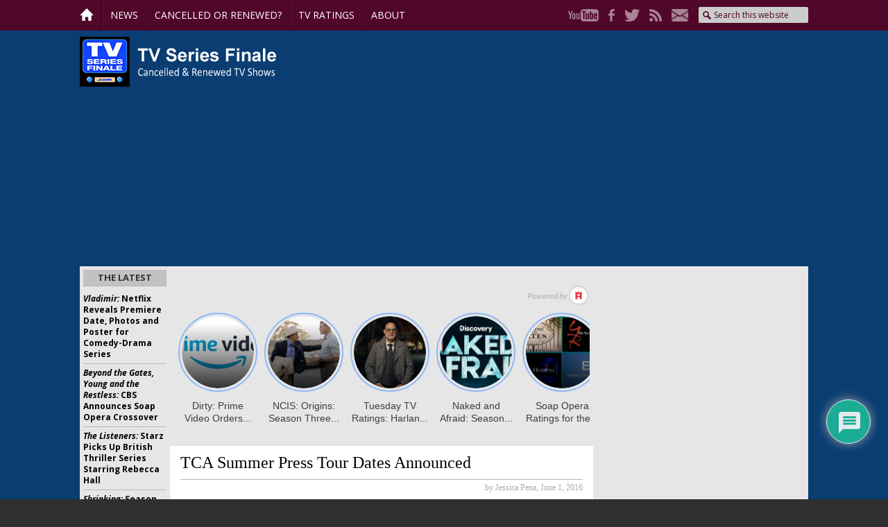

--- FILE ---
content_type: text/html; charset=utf-8
request_url: https://www.google.com/recaptcha/api2/anchor?ar=1&k=6LebJWgoAAAAAFnIlJhOXQX_3yjV8VRiaIqMDmZJ&co=aHR0cHM6Ly90dnNlcmllc2ZpbmFsZS5jb206NDQz&hl=en&v=N67nZn4AqZkNcbeMu4prBgzg&theme=light&size=normal&anchor-ms=20000&execute-ms=30000&cb=boiyueew6s3
body_size: 49572
content:
<!DOCTYPE HTML><html dir="ltr" lang="en"><head><meta http-equiv="Content-Type" content="text/html; charset=UTF-8">
<meta http-equiv="X-UA-Compatible" content="IE=edge">
<title>reCAPTCHA</title>
<style type="text/css">
/* cyrillic-ext */
@font-face {
  font-family: 'Roboto';
  font-style: normal;
  font-weight: 400;
  font-stretch: 100%;
  src: url(//fonts.gstatic.com/s/roboto/v48/KFO7CnqEu92Fr1ME7kSn66aGLdTylUAMa3GUBHMdazTgWw.woff2) format('woff2');
  unicode-range: U+0460-052F, U+1C80-1C8A, U+20B4, U+2DE0-2DFF, U+A640-A69F, U+FE2E-FE2F;
}
/* cyrillic */
@font-face {
  font-family: 'Roboto';
  font-style: normal;
  font-weight: 400;
  font-stretch: 100%;
  src: url(//fonts.gstatic.com/s/roboto/v48/KFO7CnqEu92Fr1ME7kSn66aGLdTylUAMa3iUBHMdazTgWw.woff2) format('woff2');
  unicode-range: U+0301, U+0400-045F, U+0490-0491, U+04B0-04B1, U+2116;
}
/* greek-ext */
@font-face {
  font-family: 'Roboto';
  font-style: normal;
  font-weight: 400;
  font-stretch: 100%;
  src: url(//fonts.gstatic.com/s/roboto/v48/KFO7CnqEu92Fr1ME7kSn66aGLdTylUAMa3CUBHMdazTgWw.woff2) format('woff2');
  unicode-range: U+1F00-1FFF;
}
/* greek */
@font-face {
  font-family: 'Roboto';
  font-style: normal;
  font-weight: 400;
  font-stretch: 100%;
  src: url(//fonts.gstatic.com/s/roboto/v48/KFO7CnqEu92Fr1ME7kSn66aGLdTylUAMa3-UBHMdazTgWw.woff2) format('woff2');
  unicode-range: U+0370-0377, U+037A-037F, U+0384-038A, U+038C, U+038E-03A1, U+03A3-03FF;
}
/* math */
@font-face {
  font-family: 'Roboto';
  font-style: normal;
  font-weight: 400;
  font-stretch: 100%;
  src: url(//fonts.gstatic.com/s/roboto/v48/KFO7CnqEu92Fr1ME7kSn66aGLdTylUAMawCUBHMdazTgWw.woff2) format('woff2');
  unicode-range: U+0302-0303, U+0305, U+0307-0308, U+0310, U+0312, U+0315, U+031A, U+0326-0327, U+032C, U+032F-0330, U+0332-0333, U+0338, U+033A, U+0346, U+034D, U+0391-03A1, U+03A3-03A9, U+03B1-03C9, U+03D1, U+03D5-03D6, U+03F0-03F1, U+03F4-03F5, U+2016-2017, U+2034-2038, U+203C, U+2040, U+2043, U+2047, U+2050, U+2057, U+205F, U+2070-2071, U+2074-208E, U+2090-209C, U+20D0-20DC, U+20E1, U+20E5-20EF, U+2100-2112, U+2114-2115, U+2117-2121, U+2123-214F, U+2190, U+2192, U+2194-21AE, U+21B0-21E5, U+21F1-21F2, U+21F4-2211, U+2213-2214, U+2216-22FF, U+2308-230B, U+2310, U+2319, U+231C-2321, U+2336-237A, U+237C, U+2395, U+239B-23B7, U+23D0, U+23DC-23E1, U+2474-2475, U+25AF, U+25B3, U+25B7, U+25BD, U+25C1, U+25CA, U+25CC, U+25FB, U+266D-266F, U+27C0-27FF, U+2900-2AFF, U+2B0E-2B11, U+2B30-2B4C, U+2BFE, U+3030, U+FF5B, U+FF5D, U+1D400-1D7FF, U+1EE00-1EEFF;
}
/* symbols */
@font-face {
  font-family: 'Roboto';
  font-style: normal;
  font-weight: 400;
  font-stretch: 100%;
  src: url(//fonts.gstatic.com/s/roboto/v48/KFO7CnqEu92Fr1ME7kSn66aGLdTylUAMaxKUBHMdazTgWw.woff2) format('woff2');
  unicode-range: U+0001-000C, U+000E-001F, U+007F-009F, U+20DD-20E0, U+20E2-20E4, U+2150-218F, U+2190, U+2192, U+2194-2199, U+21AF, U+21E6-21F0, U+21F3, U+2218-2219, U+2299, U+22C4-22C6, U+2300-243F, U+2440-244A, U+2460-24FF, U+25A0-27BF, U+2800-28FF, U+2921-2922, U+2981, U+29BF, U+29EB, U+2B00-2BFF, U+4DC0-4DFF, U+FFF9-FFFB, U+10140-1018E, U+10190-1019C, U+101A0, U+101D0-101FD, U+102E0-102FB, U+10E60-10E7E, U+1D2C0-1D2D3, U+1D2E0-1D37F, U+1F000-1F0FF, U+1F100-1F1AD, U+1F1E6-1F1FF, U+1F30D-1F30F, U+1F315, U+1F31C, U+1F31E, U+1F320-1F32C, U+1F336, U+1F378, U+1F37D, U+1F382, U+1F393-1F39F, U+1F3A7-1F3A8, U+1F3AC-1F3AF, U+1F3C2, U+1F3C4-1F3C6, U+1F3CA-1F3CE, U+1F3D4-1F3E0, U+1F3ED, U+1F3F1-1F3F3, U+1F3F5-1F3F7, U+1F408, U+1F415, U+1F41F, U+1F426, U+1F43F, U+1F441-1F442, U+1F444, U+1F446-1F449, U+1F44C-1F44E, U+1F453, U+1F46A, U+1F47D, U+1F4A3, U+1F4B0, U+1F4B3, U+1F4B9, U+1F4BB, U+1F4BF, U+1F4C8-1F4CB, U+1F4D6, U+1F4DA, U+1F4DF, U+1F4E3-1F4E6, U+1F4EA-1F4ED, U+1F4F7, U+1F4F9-1F4FB, U+1F4FD-1F4FE, U+1F503, U+1F507-1F50B, U+1F50D, U+1F512-1F513, U+1F53E-1F54A, U+1F54F-1F5FA, U+1F610, U+1F650-1F67F, U+1F687, U+1F68D, U+1F691, U+1F694, U+1F698, U+1F6AD, U+1F6B2, U+1F6B9-1F6BA, U+1F6BC, U+1F6C6-1F6CF, U+1F6D3-1F6D7, U+1F6E0-1F6EA, U+1F6F0-1F6F3, U+1F6F7-1F6FC, U+1F700-1F7FF, U+1F800-1F80B, U+1F810-1F847, U+1F850-1F859, U+1F860-1F887, U+1F890-1F8AD, U+1F8B0-1F8BB, U+1F8C0-1F8C1, U+1F900-1F90B, U+1F93B, U+1F946, U+1F984, U+1F996, U+1F9E9, U+1FA00-1FA6F, U+1FA70-1FA7C, U+1FA80-1FA89, U+1FA8F-1FAC6, U+1FACE-1FADC, U+1FADF-1FAE9, U+1FAF0-1FAF8, U+1FB00-1FBFF;
}
/* vietnamese */
@font-face {
  font-family: 'Roboto';
  font-style: normal;
  font-weight: 400;
  font-stretch: 100%;
  src: url(//fonts.gstatic.com/s/roboto/v48/KFO7CnqEu92Fr1ME7kSn66aGLdTylUAMa3OUBHMdazTgWw.woff2) format('woff2');
  unicode-range: U+0102-0103, U+0110-0111, U+0128-0129, U+0168-0169, U+01A0-01A1, U+01AF-01B0, U+0300-0301, U+0303-0304, U+0308-0309, U+0323, U+0329, U+1EA0-1EF9, U+20AB;
}
/* latin-ext */
@font-face {
  font-family: 'Roboto';
  font-style: normal;
  font-weight: 400;
  font-stretch: 100%;
  src: url(//fonts.gstatic.com/s/roboto/v48/KFO7CnqEu92Fr1ME7kSn66aGLdTylUAMa3KUBHMdazTgWw.woff2) format('woff2');
  unicode-range: U+0100-02BA, U+02BD-02C5, U+02C7-02CC, U+02CE-02D7, U+02DD-02FF, U+0304, U+0308, U+0329, U+1D00-1DBF, U+1E00-1E9F, U+1EF2-1EFF, U+2020, U+20A0-20AB, U+20AD-20C0, U+2113, U+2C60-2C7F, U+A720-A7FF;
}
/* latin */
@font-face {
  font-family: 'Roboto';
  font-style: normal;
  font-weight: 400;
  font-stretch: 100%;
  src: url(//fonts.gstatic.com/s/roboto/v48/KFO7CnqEu92Fr1ME7kSn66aGLdTylUAMa3yUBHMdazQ.woff2) format('woff2');
  unicode-range: U+0000-00FF, U+0131, U+0152-0153, U+02BB-02BC, U+02C6, U+02DA, U+02DC, U+0304, U+0308, U+0329, U+2000-206F, U+20AC, U+2122, U+2191, U+2193, U+2212, U+2215, U+FEFF, U+FFFD;
}
/* cyrillic-ext */
@font-face {
  font-family: 'Roboto';
  font-style: normal;
  font-weight: 500;
  font-stretch: 100%;
  src: url(//fonts.gstatic.com/s/roboto/v48/KFO7CnqEu92Fr1ME7kSn66aGLdTylUAMa3GUBHMdazTgWw.woff2) format('woff2');
  unicode-range: U+0460-052F, U+1C80-1C8A, U+20B4, U+2DE0-2DFF, U+A640-A69F, U+FE2E-FE2F;
}
/* cyrillic */
@font-face {
  font-family: 'Roboto';
  font-style: normal;
  font-weight: 500;
  font-stretch: 100%;
  src: url(//fonts.gstatic.com/s/roboto/v48/KFO7CnqEu92Fr1ME7kSn66aGLdTylUAMa3iUBHMdazTgWw.woff2) format('woff2');
  unicode-range: U+0301, U+0400-045F, U+0490-0491, U+04B0-04B1, U+2116;
}
/* greek-ext */
@font-face {
  font-family: 'Roboto';
  font-style: normal;
  font-weight: 500;
  font-stretch: 100%;
  src: url(//fonts.gstatic.com/s/roboto/v48/KFO7CnqEu92Fr1ME7kSn66aGLdTylUAMa3CUBHMdazTgWw.woff2) format('woff2');
  unicode-range: U+1F00-1FFF;
}
/* greek */
@font-face {
  font-family: 'Roboto';
  font-style: normal;
  font-weight: 500;
  font-stretch: 100%;
  src: url(//fonts.gstatic.com/s/roboto/v48/KFO7CnqEu92Fr1ME7kSn66aGLdTylUAMa3-UBHMdazTgWw.woff2) format('woff2');
  unicode-range: U+0370-0377, U+037A-037F, U+0384-038A, U+038C, U+038E-03A1, U+03A3-03FF;
}
/* math */
@font-face {
  font-family: 'Roboto';
  font-style: normal;
  font-weight: 500;
  font-stretch: 100%;
  src: url(//fonts.gstatic.com/s/roboto/v48/KFO7CnqEu92Fr1ME7kSn66aGLdTylUAMawCUBHMdazTgWw.woff2) format('woff2');
  unicode-range: U+0302-0303, U+0305, U+0307-0308, U+0310, U+0312, U+0315, U+031A, U+0326-0327, U+032C, U+032F-0330, U+0332-0333, U+0338, U+033A, U+0346, U+034D, U+0391-03A1, U+03A3-03A9, U+03B1-03C9, U+03D1, U+03D5-03D6, U+03F0-03F1, U+03F4-03F5, U+2016-2017, U+2034-2038, U+203C, U+2040, U+2043, U+2047, U+2050, U+2057, U+205F, U+2070-2071, U+2074-208E, U+2090-209C, U+20D0-20DC, U+20E1, U+20E5-20EF, U+2100-2112, U+2114-2115, U+2117-2121, U+2123-214F, U+2190, U+2192, U+2194-21AE, U+21B0-21E5, U+21F1-21F2, U+21F4-2211, U+2213-2214, U+2216-22FF, U+2308-230B, U+2310, U+2319, U+231C-2321, U+2336-237A, U+237C, U+2395, U+239B-23B7, U+23D0, U+23DC-23E1, U+2474-2475, U+25AF, U+25B3, U+25B7, U+25BD, U+25C1, U+25CA, U+25CC, U+25FB, U+266D-266F, U+27C0-27FF, U+2900-2AFF, U+2B0E-2B11, U+2B30-2B4C, U+2BFE, U+3030, U+FF5B, U+FF5D, U+1D400-1D7FF, U+1EE00-1EEFF;
}
/* symbols */
@font-face {
  font-family: 'Roboto';
  font-style: normal;
  font-weight: 500;
  font-stretch: 100%;
  src: url(//fonts.gstatic.com/s/roboto/v48/KFO7CnqEu92Fr1ME7kSn66aGLdTylUAMaxKUBHMdazTgWw.woff2) format('woff2');
  unicode-range: U+0001-000C, U+000E-001F, U+007F-009F, U+20DD-20E0, U+20E2-20E4, U+2150-218F, U+2190, U+2192, U+2194-2199, U+21AF, U+21E6-21F0, U+21F3, U+2218-2219, U+2299, U+22C4-22C6, U+2300-243F, U+2440-244A, U+2460-24FF, U+25A0-27BF, U+2800-28FF, U+2921-2922, U+2981, U+29BF, U+29EB, U+2B00-2BFF, U+4DC0-4DFF, U+FFF9-FFFB, U+10140-1018E, U+10190-1019C, U+101A0, U+101D0-101FD, U+102E0-102FB, U+10E60-10E7E, U+1D2C0-1D2D3, U+1D2E0-1D37F, U+1F000-1F0FF, U+1F100-1F1AD, U+1F1E6-1F1FF, U+1F30D-1F30F, U+1F315, U+1F31C, U+1F31E, U+1F320-1F32C, U+1F336, U+1F378, U+1F37D, U+1F382, U+1F393-1F39F, U+1F3A7-1F3A8, U+1F3AC-1F3AF, U+1F3C2, U+1F3C4-1F3C6, U+1F3CA-1F3CE, U+1F3D4-1F3E0, U+1F3ED, U+1F3F1-1F3F3, U+1F3F5-1F3F7, U+1F408, U+1F415, U+1F41F, U+1F426, U+1F43F, U+1F441-1F442, U+1F444, U+1F446-1F449, U+1F44C-1F44E, U+1F453, U+1F46A, U+1F47D, U+1F4A3, U+1F4B0, U+1F4B3, U+1F4B9, U+1F4BB, U+1F4BF, U+1F4C8-1F4CB, U+1F4D6, U+1F4DA, U+1F4DF, U+1F4E3-1F4E6, U+1F4EA-1F4ED, U+1F4F7, U+1F4F9-1F4FB, U+1F4FD-1F4FE, U+1F503, U+1F507-1F50B, U+1F50D, U+1F512-1F513, U+1F53E-1F54A, U+1F54F-1F5FA, U+1F610, U+1F650-1F67F, U+1F687, U+1F68D, U+1F691, U+1F694, U+1F698, U+1F6AD, U+1F6B2, U+1F6B9-1F6BA, U+1F6BC, U+1F6C6-1F6CF, U+1F6D3-1F6D7, U+1F6E0-1F6EA, U+1F6F0-1F6F3, U+1F6F7-1F6FC, U+1F700-1F7FF, U+1F800-1F80B, U+1F810-1F847, U+1F850-1F859, U+1F860-1F887, U+1F890-1F8AD, U+1F8B0-1F8BB, U+1F8C0-1F8C1, U+1F900-1F90B, U+1F93B, U+1F946, U+1F984, U+1F996, U+1F9E9, U+1FA00-1FA6F, U+1FA70-1FA7C, U+1FA80-1FA89, U+1FA8F-1FAC6, U+1FACE-1FADC, U+1FADF-1FAE9, U+1FAF0-1FAF8, U+1FB00-1FBFF;
}
/* vietnamese */
@font-face {
  font-family: 'Roboto';
  font-style: normal;
  font-weight: 500;
  font-stretch: 100%;
  src: url(//fonts.gstatic.com/s/roboto/v48/KFO7CnqEu92Fr1ME7kSn66aGLdTylUAMa3OUBHMdazTgWw.woff2) format('woff2');
  unicode-range: U+0102-0103, U+0110-0111, U+0128-0129, U+0168-0169, U+01A0-01A1, U+01AF-01B0, U+0300-0301, U+0303-0304, U+0308-0309, U+0323, U+0329, U+1EA0-1EF9, U+20AB;
}
/* latin-ext */
@font-face {
  font-family: 'Roboto';
  font-style: normal;
  font-weight: 500;
  font-stretch: 100%;
  src: url(//fonts.gstatic.com/s/roboto/v48/KFO7CnqEu92Fr1ME7kSn66aGLdTylUAMa3KUBHMdazTgWw.woff2) format('woff2');
  unicode-range: U+0100-02BA, U+02BD-02C5, U+02C7-02CC, U+02CE-02D7, U+02DD-02FF, U+0304, U+0308, U+0329, U+1D00-1DBF, U+1E00-1E9F, U+1EF2-1EFF, U+2020, U+20A0-20AB, U+20AD-20C0, U+2113, U+2C60-2C7F, U+A720-A7FF;
}
/* latin */
@font-face {
  font-family: 'Roboto';
  font-style: normal;
  font-weight: 500;
  font-stretch: 100%;
  src: url(//fonts.gstatic.com/s/roboto/v48/KFO7CnqEu92Fr1ME7kSn66aGLdTylUAMa3yUBHMdazQ.woff2) format('woff2');
  unicode-range: U+0000-00FF, U+0131, U+0152-0153, U+02BB-02BC, U+02C6, U+02DA, U+02DC, U+0304, U+0308, U+0329, U+2000-206F, U+20AC, U+2122, U+2191, U+2193, U+2212, U+2215, U+FEFF, U+FFFD;
}
/* cyrillic-ext */
@font-face {
  font-family: 'Roboto';
  font-style: normal;
  font-weight: 900;
  font-stretch: 100%;
  src: url(//fonts.gstatic.com/s/roboto/v48/KFO7CnqEu92Fr1ME7kSn66aGLdTylUAMa3GUBHMdazTgWw.woff2) format('woff2');
  unicode-range: U+0460-052F, U+1C80-1C8A, U+20B4, U+2DE0-2DFF, U+A640-A69F, U+FE2E-FE2F;
}
/* cyrillic */
@font-face {
  font-family: 'Roboto';
  font-style: normal;
  font-weight: 900;
  font-stretch: 100%;
  src: url(//fonts.gstatic.com/s/roboto/v48/KFO7CnqEu92Fr1ME7kSn66aGLdTylUAMa3iUBHMdazTgWw.woff2) format('woff2');
  unicode-range: U+0301, U+0400-045F, U+0490-0491, U+04B0-04B1, U+2116;
}
/* greek-ext */
@font-face {
  font-family: 'Roboto';
  font-style: normal;
  font-weight: 900;
  font-stretch: 100%;
  src: url(//fonts.gstatic.com/s/roboto/v48/KFO7CnqEu92Fr1ME7kSn66aGLdTylUAMa3CUBHMdazTgWw.woff2) format('woff2');
  unicode-range: U+1F00-1FFF;
}
/* greek */
@font-face {
  font-family: 'Roboto';
  font-style: normal;
  font-weight: 900;
  font-stretch: 100%;
  src: url(//fonts.gstatic.com/s/roboto/v48/KFO7CnqEu92Fr1ME7kSn66aGLdTylUAMa3-UBHMdazTgWw.woff2) format('woff2');
  unicode-range: U+0370-0377, U+037A-037F, U+0384-038A, U+038C, U+038E-03A1, U+03A3-03FF;
}
/* math */
@font-face {
  font-family: 'Roboto';
  font-style: normal;
  font-weight: 900;
  font-stretch: 100%;
  src: url(//fonts.gstatic.com/s/roboto/v48/KFO7CnqEu92Fr1ME7kSn66aGLdTylUAMawCUBHMdazTgWw.woff2) format('woff2');
  unicode-range: U+0302-0303, U+0305, U+0307-0308, U+0310, U+0312, U+0315, U+031A, U+0326-0327, U+032C, U+032F-0330, U+0332-0333, U+0338, U+033A, U+0346, U+034D, U+0391-03A1, U+03A3-03A9, U+03B1-03C9, U+03D1, U+03D5-03D6, U+03F0-03F1, U+03F4-03F5, U+2016-2017, U+2034-2038, U+203C, U+2040, U+2043, U+2047, U+2050, U+2057, U+205F, U+2070-2071, U+2074-208E, U+2090-209C, U+20D0-20DC, U+20E1, U+20E5-20EF, U+2100-2112, U+2114-2115, U+2117-2121, U+2123-214F, U+2190, U+2192, U+2194-21AE, U+21B0-21E5, U+21F1-21F2, U+21F4-2211, U+2213-2214, U+2216-22FF, U+2308-230B, U+2310, U+2319, U+231C-2321, U+2336-237A, U+237C, U+2395, U+239B-23B7, U+23D0, U+23DC-23E1, U+2474-2475, U+25AF, U+25B3, U+25B7, U+25BD, U+25C1, U+25CA, U+25CC, U+25FB, U+266D-266F, U+27C0-27FF, U+2900-2AFF, U+2B0E-2B11, U+2B30-2B4C, U+2BFE, U+3030, U+FF5B, U+FF5D, U+1D400-1D7FF, U+1EE00-1EEFF;
}
/* symbols */
@font-face {
  font-family: 'Roboto';
  font-style: normal;
  font-weight: 900;
  font-stretch: 100%;
  src: url(//fonts.gstatic.com/s/roboto/v48/KFO7CnqEu92Fr1ME7kSn66aGLdTylUAMaxKUBHMdazTgWw.woff2) format('woff2');
  unicode-range: U+0001-000C, U+000E-001F, U+007F-009F, U+20DD-20E0, U+20E2-20E4, U+2150-218F, U+2190, U+2192, U+2194-2199, U+21AF, U+21E6-21F0, U+21F3, U+2218-2219, U+2299, U+22C4-22C6, U+2300-243F, U+2440-244A, U+2460-24FF, U+25A0-27BF, U+2800-28FF, U+2921-2922, U+2981, U+29BF, U+29EB, U+2B00-2BFF, U+4DC0-4DFF, U+FFF9-FFFB, U+10140-1018E, U+10190-1019C, U+101A0, U+101D0-101FD, U+102E0-102FB, U+10E60-10E7E, U+1D2C0-1D2D3, U+1D2E0-1D37F, U+1F000-1F0FF, U+1F100-1F1AD, U+1F1E6-1F1FF, U+1F30D-1F30F, U+1F315, U+1F31C, U+1F31E, U+1F320-1F32C, U+1F336, U+1F378, U+1F37D, U+1F382, U+1F393-1F39F, U+1F3A7-1F3A8, U+1F3AC-1F3AF, U+1F3C2, U+1F3C4-1F3C6, U+1F3CA-1F3CE, U+1F3D4-1F3E0, U+1F3ED, U+1F3F1-1F3F3, U+1F3F5-1F3F7, U+1F408, U+1F415, U+1F41F, U+1F426, U+1F43F, U+1F441-1F442, U+1F444, U+1F446-1F449, U+1F44C-1F44E, U+1F453, U+1F46A, U+1F47D, U+1F4A3, U+1F4B0, U+1F4B3, U+1F4B9, U+1F4BB, U+1F4BF, U+1F4C8-1F4CB, U+1F4D6, U+1F4DA, U+1F4DF, U+1F4E3-1F4E6, U+1F4EA-1F4ED, U+1F4F7, U+1F4F9-1F4FB, U+1F4FD-1F4FE, U+1F503, U+1F507-1F50B, U+1F50D, U+1F512-1F513, U+1F53E-1F54A, U+1F54F-1F5FA, U+1F610, U+1F650-1F67F, U+1F687, U+1F68D, U+1F691, U+1F694, U+1F698, U+1F6AD, U+1F6B2, U+1F6B9-1F6BA, U+1F6BC, U+1F6C6-1F6CF, U+1F6D3-1F6D7, U+1F6E0-1F6EA, U+1F6F0-1F6F3, U+1F6F7-1F6FC, U+1F700-1F7FF, U+1F800-1F80B, U+1F810-1F847, U+1F850-1F859, U+1F860-1F887, U+1F890-1F8AD, U+1F8B0-1F8BB, U+1F8C0-1F8C1, U+1F900-1F90B, U+1F93B, U+1F946, U+1F984, U+1F996, U+1F9E9, U+1FA00-1FA6F, U+1FA70-1FA7C, U+1FA80-1FA89, U+1FA8F-1FAC6, U+1FACE-1FADC, U+1FADF-1FAE9, U+1FAF0-1FAF8, U+1FB00-1FBFF;
}
/* vietnamese */
@font-face {
  font-family: 'Roboto';
  font-style: normal;
  font-weight: 900;
  font-stretch: 100%;
  src: url(//fonts.gstatic.com/s/roboto/v48/KFO7CnqEu92Fr1ME7kSn66aGLdTylUAMa3OUBHMdazTgWw.woff2) format('woff2');
  unicode-range: U+0102-0103, U+0110-0111, U+0128-0129, U+0168-0169, U+01A0-01A1, U+01AF-01B0, U+0300-0301, U+0303-0304, U+0308-0309, U+0323, U+0329, U+1EA0-1EF9, U+20AB;
}
/* latin-ext */
@font-face {
  font-family: 'Roboto';
  font-style: normal;
  font-weight: 900;
  font-stretch: 100%;
  src: url(//fonts.gstatic.com/s/roboto/v48/KFO7CnqEu92Fr1ME7kSn66aGLdTylUAMa3KUBHMdazTgWw.woff2) format('woff2');
  unicode-range: U+0100-02BA, U+02BD-02C5, U+02C7-02CC, U+02CE-02D7, U+02DD-02FF, U+0304, U+0308, U+0329, U+1D00-1DBF, U+1E00-1E9F, U+1EF2-1EFF, U+2020, U+20A0-20AB, U+20AD-20C0, U+2113, U+2C60-2C7F, U+A720-A7FF;
}
/* latin */
@font-face {
  font-family: 'Roboto';
  font-style: normal;
  font-weight: 900;
  font-stretch: 100%;
  src: url(//fonts.gstatic.com/s/roboto/v48/KFO7CnqEu92Fr1ME7kSn66aGLdTylUAMa3yUBHMdazQ.woff2) format('woff2');
  unicode-range: U+0000-00FF, U+0131, U+0152-0153, U+02BB-02BC, U+02C6, U+02DA, U+02DC, U+0304, U+0308, U+0329, U+2000-206F, U+20AC, U+2122, U+2191, U+2193, U+2212, U+2215, U+FEFF, U+FFFD;
}

</style>
<link rel="stylesheet" type="text/css" href="https://www.gstatic.com/recaptcha/releases/N67nZn4AqZkNcbeMu4prBgzg/styles__ltr.css">
<script nonce="yDisJPw9X3pPa_kXTd6MjA" type="text/javascript">window['__recaptcha_api'] = 'https://www.google.com/recaptcha/api2/';</script>
<script type="text/javascript" src="https://www.gstatic.com/recaptcha/releases/N67nZn4AqZkNcbeMu4prBgzg/recaptcha__en.js" nonce="yDisJPw9X3pPa_kXTd6MjA">
      
    </script></head>
<body><div id="rc-anchor-alert" class="rc-anchor-alert"></div>
<input type="hidden" id="recaptcha-token" value="[base64]">
<script type="text/javascript" nonce="yDisJPw9X3pPa_kXTd6MjA">
      recaptcha.anchor.Main.init("[\x22ainput\x22,[\x22bgdata\x22,\x22\x22,\[base64]/[base64]/[base64]/[base64]/[base64]/UltsKytdPUU6KEU8MjA0OD9SW2wrK109RT4+NnwxOTI6KChFJjY0NTEyKT09NTUyOTYmJk0rMTxjLmxlbmd0aCYmKGMuY2hhckNvZGVBdChNKzEpJjY0NTEyKT09NTYzMjA/[base64]/[base64]/[base64]/[base64]/[base64]/[base64]/[base64]\x22,\[base64]\x22,\x22wqrCh13CsCIiSwlgwpoaFm49wpbClsKqwqdYw7hAw7TDisK0wpEcw5sSwpzDjQvCugHCqsKYwqfDry/[base64]/wpDCniLDnTLCmMK+wq3ChcOjR8OUwqvCrcOPfEPCnHnDsRfDrcOqwo9iwp/[base64]/[base64]/DlQzCgAd8FcK9H3/[base64]/w5NgwpfClTbDrwkRw5vDtS/Cn8O+WBI+w41Tw4wHwqUEJ8KwwrwRH8KrwqfCoMK/RMKqfi5Dw6DCn8KhPBJMEm/[base64]/Duh1mbsK9f8OXwrnChsOjO8KcwqrDqGzCpMOqJmEcQgZmemDDmwvDtsKyKMKjMsOBZl7DnUkETlceNsOVw4gGw4TDulcBI2xLPsOxwoVzZ0lOcxxgwoZ0w5YGIlZyIMKNwpxwwo08ZUs8NGp1BCHCmcOpHEQLwp/[base64]/JG/Drg0ywpstJ8OXQXFffcKSwpR5H8OrwrXDksOmCXLChMOww6nCiBDDlMKyw7vDmcKqwrsVwrV+emdLw7XChhBEccOjw7zClsK2X8Otw5XDgMO2wrhGU1pmHsK/H8KDwoIABsO+PsONA8Kow4zDtgDCv3LDp8OMwonCp8KZw6dSZ8OqwoLDsWUEJBHCoyccw5FnwowAwqjCsFfCrcO/w7LDoHV/[base64]/CiMOIHUDDrcOuVW5twoMdAhnDjsOrT8ORwr3CpMK/w6rDtT8zw4vCpMKBwqsVw73DvivCi8Oaw4vCocKdwrJPADvCvDFET8O8QsKWXcKWesOWasOuwppiBgnDtMKOTsOeegF4DMKfw4o+w4/Ch8KYwpMQw5nDl8Olw5nDq2FZZQNgSxpaBx3DucOdw7bCosOaUgBiCCHCtsKQDHpzw4tzfE5tw5YFfxN4IMKjw6HChDIfXcOAU8OxfsKQw5Fdw4DDgxtWw5TDgMOATcKwCsKTLcOpwrocZRXCuV/[base64]/[base64]/DvDjCrMKuYkIlw5nCgwJ6w77Cg8K5w7wQw49fNsKKwqYUVcK6w4hCwonDuMOUecONw4PDtMOyGcK/IMK9CMOhNzLDqQLDph4SwqLCoDAFBXPCmsKVccOpw5s4w60aecOJwpnDm8KASxLCoSZbw7LCqTbDg1MXwqtdw5rDi1E9dl42w4bDgh9AwpLDhsKCw6cQwrE1w57Ch8OyRCQiACbDv3ZOdsOYIMOEQX/CvsOcenRWw5zDssORw5rDmFPCh8KGaXw4wo1Nwr/ChEjDrsOSw5zCpsKxwpLDs8KtwplAQMK4IUBFwrcYVnpJw7YQwqnCpMOYw4tDB8OyVsOgH8K+MWbCjVXDs0Iiw5TCmMOtYxUcZ3/DnwoaLwXCvsOdQ2XDlgbDlXvCkiwZw6doI2zCnsO5a8Oew5zDr8OwwobChnV8d8KgRyTCssKgw6nCrHLCnCrCmcKhVsOXfcKrw4J3wpnCmRJmFlZ4wrllwoszK2p7TmF4w5Yfw7Jcw4nChksGGnjCmMKow70Nw5ERw7/DjMK7wr7DhcONRsORdhpFw7lewoQww5Qgw6Ivwo/DsTnClFfCuMOBw4Rka1RYwrfCicK4L8OBBk89w6lBHQ8DZcO5TSEafcOsKMOEw7TDt8OTAXvCpcK5Hj5aZyUJw5zCgG/Dv13DoFIHYsKtWXbCnEFpY8O4FsOLL8OPw6DDhcKEI2Aaw5TDkMOJw5cmXRFObFbCiDk7w63Cg8KBAHPCiWdjHBrDpHLDh8KDOlx9FU/DmmJfw7QKwqrCr8OvwrzCoHLDg8KiLsO2wqfCngIKw6zCozDCvgMjcGzCpxNgwqcBWsOdwrsuw4hew6s8w5YWw7NRDMKNw6QMwpDDnxU/NwbDiMKBS8OUCMOtw61EG8ObYyHCoWAqwpnDiijDr2hlwqg9w4ctDD8ZAhnDnh7DisOLEsOmdxzDqcK+w7prHBZJwqDDp8KHY3/Dlx1awqnDn8KcwqvDkcKCYcK8IBkmR1VSwrQFw6E9w4Jww5XCp0jDnwrDiwQswpzDlU04wplUYVkAw4/DkBbCq8K5IygOEkDDqjDCksKuHg/CusO5w7FgFjYOwpk0U8KeMsKsw5dXw7E2ScOrcMKdwphQwrXCqVLChMKlw5UPT8Kuwq5xYWHDvSxAIcO7WcOUFcOWXMKybDfDvCjDiFLDtV/Ds3TDvMOGw7dRwpRPwpDCocKpw7/Cj1dGw6UUDsKxwqXDkMKrwqfChggcbMOYBcKsw4MNfhjDgcOOw5UJCcK6esORGHPDjMKrw5RuN2RrSW7CtQHDhcO3IEPDlAVTw5TCsGXCjS/[base64]/DlsOtwpjDsVoXHTDCtkY/wrPCuE/Dgz4hwrQEEMOHwq7DsMKaw4fClsOaMn3DmAEww6fDtsOSEsOqw7Y2w4TDqmvDuAvDm3DCp1l9cMOcFgXDn3Now5TDg14Fwrt5woESdUfDgsOYNsKbTcKtfcO7QMKTQMOyWiRSFcKMf8OvV1lsw43CnxfCribDmyTCoULCgnt6w7R3D8O4VSIQwo/Dn3UhNF3DsUFpwozCiUnDosKQwr3CvUI0wpbCkj4Iw57CusK1woXCscKYM0rCncK0FAcewpsMwo5ew6DDqW/[base64]/wo3CvsOPwpp5w7UfUSTCvQ4Aw6DCncKDwq7DnMOewqd/MhXCjMKuEVQawpXDjcK4BxAXLsKYwpLCsRPDq8OjenYgwpHCg8KkN8OEQU3CpMO7w4fDnsO7w4nDlXg5w59UR1Bxw5RUT2crRmXDpsOrOUbDt2LCrXLDpsKfKEjCncKgHhLCvCvDnGZILsOTwrbCg2/DpnU8HljDtXzDtsKGw6FnP1EETsOTW8ONwqHCvsOROSDDrzbDvMOmG8OwwpHDosKZUUzDuS/DhA1YwqPCs8OuPMORcz5qWz3Ct8OkG8KBIMKBXSrCisKHC8KbfR3DjwfDksOnL8KewqlEwoPCjMKPw7XDrxInCXbDq3IswrLCr8KrZMK4wo7DtifCuMKDwqzDisKpOxnCs8OjCnwVw6EZBkTCvcOpw7/DicO4M1FRw54mw7HDrQJPw6d0ahzCknhmw5zChU7Dnx3DlcKJTiTDlsOmwqbDlcK9w7coQigaw64dD8OzbcObNELCkcKVwpLChcOOFcOhwr0BI8OKwpDCpcK1w4RfC8KQVMK4UBzDuMOWwr4/wpJTwq7DqWTCucOjw4bCig7DnMKNwo/DtcKUI8OZbQlLwqHCixQOSMKiwqnDs8K8w6zCrsKnV8KKw57DmsK3FsOlwrjCscKywrzDtC0IBVQww5rCvxrClEsAw7dBExBBwqUrRMOAwq4Bw4vDk8KRA8KbRmNoOyDCvcKPJSljeMKSwpwxI8Osw6PDllE6acK8BMOTw7zDpS7DosOowopXB8OFw63Cpw1swr/[base64]/DmMO2AzLDuWA+woTCjcO2wogcwrPCt8OOwqLDryvDlnA8VlrCjD0FK8KKA8O7w5VMcMKFRMO2EWp+w6rCiMOQPwjDi8K8wrI7d1PCqMO0woRXwrQua8O/XcKXDC7Cg0p+FcK5w6jDhjF3SMKvNsOgw7c5aMOzwqMUPlITwrkWEWHCu8O4w4paISbDoXBoDg/DoxYnAMObw4nCmTImw5nDtsKWw51KJsKuw6LDocOCJsOrw6XDuxTDkFQJLcKKw7EPw6RdKMKFw44RfsK2w6XCnlF6HyvDjAQ2UjNQw5jCumPCrsKuw5nDt1p/[base64]/Ds11Qw7MHw6TDtsKKwrrCuTPCrVrCogvDhjLDssORwp7DhcKhwpMEATEmR251UHjCoybDvMOqw4HDnsKoZsKdw5NCOSHCkGEgZ3jDgHZqZMO+d8KJAjXCjFbDnibCvn7DpTfCocOhCVdXw5XDjsOuZU/CmsKNd8O9wrN4wqbDt8OUwpHDr8Oyw53DssOePMOMVmbDrMKSZU4/w5/[base64]/DqFPCksOVw5JIXDRHw4jDhcOGLcO1AcKnw5DDgcK5eggLJCvDonzCosKsHcOYZsOxV1LClsKkF8O+cMK3VMOWw4XDjDXDkWMNbsOJwrrCjxzCtiIRwq/DgcOCw6LCq8OmI1rCmsK3wqchw4bCvMOCw5rDs0fDqcKZwq/DhB/CqsKzw7HCp3LDh8OpVRLCsMOIwozDq2TDmjLDux9zw7J6FsKOXcOuwqfCnUPCjsOpw65rQMK7w6DCjsKSSH0EwoXDiFPCscKowrwrwqogIMK9DsO4B8OdRwsBw45RC8KAwrPCpW/CnxREwprCr8OhEcOZw6R7f8K+JWA2wqAuw4NncsOcB8KIZcKdejRBwpDDusOHJVNDREwJLUJ/[base64]/CpEoDwqLDuMObw4HDp8OLw7XDgMO9OMOtwrPCoF/CtknDkhIsw4dzwoXDuHNrwq/ClcK9w73Dg0hWDRUnXcOLTsOjQ8O6SMKIZS9MwpB1w5M9woJAG1XDlBkXPsKIM8Klw7gawpLDm8KsS2fCv0UCw5wCwpvCml1rwoN8woUQP1jDtHZJPEpwwo3DncOnOsKqLHHDksOiwptrw6bDocOGCcKFwop/w7Y7FkA0wrR9OlzDsjXClSnDql/DrCfDu2tqw4XCiz7DqsKAw5HCvSbDscOBRy5IwpZ2w6EowqrDhMOdSjBtwrQPwq5gLMKMRcO/ccOTf1c2csK3FWjDpcO9ccO3ekREw4zDisO9w7vCoMKkQ18qw6A+DhPDlULDlcO1A8K3wq7Dnz7DgMOrw7J0w5EUwrhgwpZjw4LCqghVw60XRT5fw5zDi8KGw6XCncKLwo/[base64]/MsOLUXnDln3Do8KRwpfCm8Omw74sw7LCkjxBwohnwpPCmcKwaUw5PMOnUMOoTMO1wpXDlcOEwqHCsVvDkAFdJcOwSsKeXcKYNcOfwp/DmFU8wpjCjXxNwpMxw7A6w4fCgsKnwpzDowzCnGPChsKYLxPDs3zCrcORCiNhwrY5woLDpMODw4kFQQfDtcKbPRJeTnEHPMKswq4Swrg/KDxcw4Fkwq3ClsOHw6DDjsKBwpFlYMKEw5Z9w6TDqMOYw4VKRMO1Yy/DlsONw5diKsKYw5nCi8OaacKpw5F3w7UMw5tvwoPDocKCw6Qqw6/Cs3zDkU4Uw6DDv2PCvBZ4TzbCuHHClsOXw5jCqCrCv8Ksw5PDu1jDn8OpY8Opw5DClcO1Vxd/wqzCocOgdn3DryFdw5zDv1cmwq0wJWvCqilkw7EWIAfDoBHDvU7Cq3tXGgIiBMK2wo5HDsKoTnDDgcKSw4jDpMOMY8OwI8KpwoTDnijDocKaanYsw6LDqwbDvsK0FMO2MMOJw7PDtsKpBMKIw73CkcOIMsOSw6fDocONwq/DosO6dRRyw6zDiAXDvcK3w6JbdMKtw45OYcOxA8OEPy3CssKzL8O8asOUwr0RTcKTwq/Dnmxbw4gWFCokCsO1cznCoVkRRMOoasOdw4XDlQLCt1nDj0cbw5bCt2kpw7nCvjxsMxjDuMKOw54cw5EvHxLCknBhwpnCsXQZO3/[base64]/CvBTDhsO7wpYUFl7Ck1vCosKkwotsDQdwwq8+EkHCmDDDrcK+cRpDwq/DrCh+Sn0sKnEkRU/Dji9AwoITw7RpcsKTw5prL8KZWMK/w5dtw4h2VTNKw5rDtW5cw4NbA8Ojw6Nhwp/DgWzCgRUmIcO0w5BuwqRQUsKfwoDDjGzDowbDjcKGw43DmFRsfx1swq7Dsxk5w7nCvTHChknCvlI8w6J0fcKXw7gPwoJbwq0cGMO6w4XCvMKrwp8eCGPDksO+Cy8dJcK/aMK/[base64]/Ci8KldR7CpyFwfcOHA8KYCCrCrSoGFsOWBifCm3LDv3MnwoxVf0rDjwBMw7cfaAzDmknDrcK/YhTCr1LDmWLDpcKcMBYkDnAdwoRBwo05wp91dgF3w5HCtMKRw5PDkCMZwpA+worDgsOUw6Yrw4HDu8OAYF0rwoRQdhRiwq7CrFp8bsOgwojCkUhTSEPCtmhJw6DCilxJw5/Ci8ORfQdJVw7DjBfCjzAzaRZ2w70jwq8KH8OWw63DlsKGbm4qwo5+ZxLCn8OkwrAxwqFkwqHDnX7CsMOpLh/CsSJpVMOsPTnDhCw4d8Kzw6c2bn1jB8OUw6NJE8KmEMOLJVBRJGvCp8ObQ8ONZ1LCsMOBRTbCjwnClR0sw5XDtmYld8OhwrDDg38OASltw7jDrMOwfj08JMOkE8Krw4DCgm7Dv8O4F8Ouw4lBw5LCiMKxw6fDo3zDt0XDo8Ouw6/Cj2rCh03ChsKrw7I+w4lBwo9oUFcDw7TDncKrw7prwrLDi8KuAcO0wptqP8OYwr4rO37Cpldsw598w70bw4wQw4zCrMKvCGPCqz7DnjbCqyLDtsK4wo/ClcO3R8OWYcOLeVFjw6VRw5jCinrDucOJFsOxw7xRw5XDpQ1vMTHDmTvCr3lnwq/DghUHATfDsMOEUAtDw41XSsKPI3vCqWVCCcOFw41/w7XDvcKRQkvDlsKNwrBkFcOlcG/Dujo+wr5Vw7xxM3RWwo7DrcKgw4siLThDKjLDlMKfI8KMH8KhwqwyaD8ZwrFCw6/CvnNxwrbDi8K0d8OOLcKxbcKlQnTDhkhgBy/DusKQwrM3FMOhw7LCs8OiZXDClj7Ck8OEDsKowr8rwofDqMO/wprDn8OVWcOkw6nCmUEYXsKVwqPCgcORFHPDpEg7P8OiIWBAw5LDjsOCd1vDoDAFaMOiwr9RaX9hWCTDiMKmw4UfRMOFBSfCtGTDlcKVw4JJw5Mgw4fDg1jDoBMHwp/CqsOuwoZFE8KcS8OaHivCm8OBP1AMwo9JIHELQlbCp8Kowqs8YV1aH8O0wprCj07DpMKlw61nw59FwobDl8KqIl42CcK2HUnCkGrDtMKNw41mFSLCq8OCFX7Cu8Oxw6EJw7BewoVcHV7Dv8ORcMK1ZsK/c1Z/wq7DiHhdLjPCsQh7JMKCNgswwqHCp8KyA0/DpcKdHsOewpbDq8KbaMOkw7QnwofDpcKtccO1w5TClsKLY8KxPgDCizzClyQIVsK4w4zDmsO6w7FYw70QKcKaw41KPHDDsBlYE8O/A8KfWz1Mw7xPdMOrWcKhwqTCosKcw4lrdiPDrcOIwqzCmzXDqz3Dr8OyO8K5wqXDgXjDimfCslfCmXEOwpA6TMK8w5rCh8Ogw5ocwovDocO9RQt2wqJdIMOkc0B/wp8qw4HDk0dCUHrChzvCqsKUw6dmVcKjwoU6w55aw5vDhsKlEXYIwpPCt0QoX8KSIsKsDMO7wrvClXQFOMKgwqvCssOoB258w4DDh8ODwphDT8Oqw4HCqWUVVmHDgzzDscOEw7Q/w6PCj8KHwrHDjEXDlxrCi1PDucOfwp8Ww7wzUMK9wpRocjkLXMK2CXlNGMO3wrxQw6bDvz3Ds2bCjy/[base64]/woJow7BeJsOxAmfDghvChsOsPSLCvMOow7vDu8OUJAFJw4jDhhtCdx/DlnnDkEUrwp1Kw5HDvMOYPB0dwrUwZsKNOhXDlHtFM8KVwoHDiW3Ch8KywohBfzXCqxhdRHfCrXYhw4bChUdJw47Dj8KFf3fCvcOAwr/DsntbVGR9w6VqL0PCvUg2woTDu8KWwqTDqxbChcOpbFbClXzCh3FKFQoQw7EITcONCMKdw6/[base64]/ND/[base64]/DoMK2wpUWwrgkQMOLw6peXMO7Zm9swobCncKbw6pxwqNTw4TCnsKvScOOPsOIIMO6MMKRw7ZvLBbDmjHDtsOywrB4LcOeRsOOLnHDusOpwolpwqjCtSLDkUXDlMKFw75fw44yYsKdw4fDtcKGDsO6asOJwp/[base64]/CqAzCi8KPw5wlwrlMw68qfVXCqjrCgsKTwrMkwpY+Z1sOw486FcODSsKzT8Ouwq9iw7jDsy0Yw7jDtsKzWjTCqcK0w7BSw7nDjcKeG8OrA2nCmjrCgTnCuVnCnybDk0gWwqpkwovDl8Obw4cZw7YhBcKdVAZiw6/DssOAw4HDlDFpw7oSwp/Cm8Oqw79ZUXfCisOCf8Oyw5cMw5LCq8KWScKpCy46w6U5DAw7wpvDhRTDvDzCjsOuw64wDSTDisKeNMK7wrtaOyfCpcKyF8Klw6bCkcKudMK8HjgsT8O9JjdIwp/[base64]/DmMKhacOYw5jDkThBbmXCpHPCjmvDqsOKMMKXw5HDuyTCryvCo8KKZEJncsO5H8OkYSQiLzhzwq/CpHVkw4nCocOXwpEdw6LDocKpw5UPMX9HL8OGw7vCsDtfNMOHczweKigIw7A/e8ORwq/DtAYfNkRwPMOjwq0Uw5kfwozCh8KPw7UDS8KFccOfHnDDiMOEw4NdYMKEMi5LT8OxEXLDjgoQw4MEFcO7G8Otw41MSgxOacKyW1PCjEB4AAzCm1DDrghtRMOLw4PCn8KvQDxHwoEZwrtow6EIHE8Xw7ArwobDoH/DiMKnPBM+J8OPOQszwo46XSUvFz8pagINE8K3UMOTMMOaGTfCowvDrXMUwoEmbx4cwprDjcKSw7vDscKwJHvDtV9gwp59w45gd8KFcHnDvUsLRsOrHMKBw57CrcKbEFUUIMKZGH57wpfCnmg/H0hzYmhqY0p0VcKOc8OMwo4wPcOoIsOqGMK3OsKhAcObC8KhOsO9w5gLwpkfT8O0w4Jwag0YRVt0J8KQUgFQNXlCwq7Dt8OZw61Iw4A/w44dwq9fChY7U1/DjsKVw4gUWHjDuMO9QsKuw4zDtsOaYMKObDXDk3vCtAl5wqfDicKERiHCgcKDOcODwqU4w7XDsy8LwodbKWcvw7rDpGHCrMOnOsOww7TDt8OhwrPCqxvDiMK+V8Kqwrs2wqPDhcKMw5HCnMK3bMKlW3xAVcOzBQnDqQrDmcKAL8O2wpHDscOiNy9swo/CkMOlwoIcwr3ChQLDm8Odw6HDm8Omw7rCp8Oaw641BSVpIC/[base64]/DhEY/w77Dp3rCk3p2DRHDr1PCmcKDw6Ruw53CrsKYdsODewgZWcOhwqh3EBzDjsOuCsKiwqTDhzxxN8Kbw5cMQcOswqYcZXxRwp0owqHDpUhbD8OIw5LDjcKmIMK2w5E5wo5cwqJ8w5tZJz4Owr/CqcOwZS7CjRAMTcOzD8O6P8Knw7VRCS3DhMOtw6zCu8Kjw7rCmTvCqjnDrRzDomPChjfCh8OfwqXDqX/ChEdGaMORwo7CjxjCt1/DuBsdw6Y5w6XCusKiw4/DsiEJV8O2w7bDhMKmY8OdwrHDrsKQw7rCniJQw6t9wqpuw6B5wqzCsBZ9w5JoIFnDm8OKDArDhkLDjcOsH8OLw5JGw5UZCcO1woLDmcONFljCsmc/HiHCkSlcwqMnw5/DpGh6IX7ChnUmAcK7S3Fvw5xzHz1vwpnDqsKcHw9AwoJWwotuw5kzfcOHd8Ocw5bCqMKewqzCicOXwq5KwqbCoDgTwq/[base64]/Di8OIwr4lw65pAx7DlcKufyrDmcOqw6PCtMKKYTN/[base64]/Dq3NrG8OpwpgnSWoCBsOEw5vCmSVsw5bDvMKAwpHDqMO7GglyfMKJworCkMO0cgLCj8OOw4fCmxXCpcOew6/CvMKew69AbwHDocK6W8OzDSfCn8Odw4LCgwgiwoPClEktwprCtAwbwq3ChcKBwqZcw7sdwojDqcKNV8OvwobDvC5pw4trwrJ9w53CqcKCw5AVw6o8I8OIAQjDtHfDvcOgw4Qbw6cnw6Mhw7EgcgdrCsK2AMKgwq0HMh/[base64]/wqk+ND/Dk0XCjmDClnjDgsOeZmLCrlQfTsKbDw3CpsO9wpcMJD88TE1fYcOMw5TCscKhKEjDjBYpOEsFRlzCuwZvfDNiZjUBDMOXPETCqsOvasK8w6jDo8KYbzg5SwHDk8KbVcO/[base64]/CowcKw4XCkAUowqTDnAtiwonCtWlYw4vDhgshwq0vw7cVwrgzw71cw6kZCcKLwrXDh2XDu8O0bcKGacKJwofCshlgTnYGccKmw6DCnsO8A8KOwoFCwpBBFQBIwqbCn1k4w5fCsQNOw5vCsVsRw7k5w7PDsCcIwrsiw4rCl8Kpfi/Dlit3QcOEVcKZwq3CnMOTdCckNMOzw4LCkyPDo8K4w7zDmsOAXcKYOzImRw5Qw7rCvCh+w7/CmcOVwo1kwqVJwpXCsyDCgcOEBsKlwrZWcj8HAMKrwoYhw73CgMKkwqZrCsOpO8O8Q2LDscK7wqjDkhLCjcONfsOuIsO/L0NVUBoWwrZ+w4xSw7XDlQ/CsCEGDMOrTxTDtG5NfcOBw7rDnmhrwrPClTdnWFTCskbDnT5pw68+JsOGR28vwo0/[base64]/DvsOPwpvCnMOKJMOpQMK9WsK+w4vDtXrDrAzDr8OkSMKhPB7CuRBmN8KJwoM8GMKgwoYzGcKqwpt7wrZsOMKgwobDvsKFSRktwqTDi8KvGDzDmEDCv8ONDjrDoQtJI1Utw6TCllXDjTrDsAUGWVDDkjfCmUx6UDI1w7HDi8OjfFzDpVBXCjxkccOuwo/DgFJ4w78Ewqgkw5Mdw6HCpMKraQXDr8Kzwq0qwrXDn0Umw61xIQ89EmzDuTfCuB5nwrkPAcKsMgwkw6PCgsOUwoPDuThYL8Oxw4pgZmUowqDCmMKQwqfDh8OIw4bDj8OVwoLDtcOffkB1wo/Cux5XBi/DjMOgAMOtw5nDtMOgw4Nww5DCrsKQwpnCj8OXLjvCmyVbw43CrTzCjnzDmsOvw7stFsOTasKgd3TCmhNMw7/[base64]/Ck8OFwqBvYgYtE17ClkMlw6DCqMOJw6nCu3Iiwq/DtjRzw5XChxlEw64ycsKkwo5IPsK4w5cNWi4Pw4DDklJYP3gxesKZw4BAbipxJ8KbSibDhcKaC1bDscKHN8OpHXPDpcKmw7p+KsK5w6tZworDt1Bkw6PCuCXDqU/[base64]/w7RKworDpsOgwqxyUcKwwoVSwpFxwpvDv38/w4l7TsO2wqQAPcOHw7jDscOZw51pwovDlsORA8KVw4pJwqnCnS5eKMOhwpNrw4bCoGDDkH7DtxhPwoVvRCvCkmjDjVtNwrjDkcKSWBRQw5h8BH/[base64]/CocKrfh4/w6HCisOswpbDogQSZwEqw4LCnsOSPHHCt1rDgMOXFmLCq8KNP8Kew7rDv8KMw5rDmMKMw55mw4kHw7RWwpnDpQ7CtXbDgynDuMK5woLCkQ1owqhZS8OnKsKJK8Kqwp7CnMKUTsK/[base64]/[base64]/DpWRnw7YOwpESw43DmMOowq/DhsKhw6QrEcKiw6DDnw7DtcONWlnDoCvChcOkHx/CisKCamPDn8O8wpA5VRIZwrTCtmk7VcOIZsOSwpzCpiLClsKkBsOvwpLDmRFEBAzCkQ/DjcKtwoxxwq7CosOrwrrDlBrDlsKFw5vCsQ0fwqPCuwDDvMKJGSs/LDDDqsO/cw/DscKUwpwOw4vCl0UQw4xPw67CiT/[base64]/DpsKHUcKIwqPCsMKPwrgoK8OcEMK6woRvw6kCBDcHQw3DkMOow5vDnxvCiiDDmBbDl0oMAF8WRy7CrMK4RV1+w6PCu8KlwronE8OowqoJZSnCoGUEw7zCtsO0w5PDrX8AZRLCrnNawrkRF8KcwqTCjG/DvsKWw7VVwpwVwrxxw4Iaw6jDj8Ohw4bDvcOZF8O8wpRXw6/Ctn1dS8ONWcOQw7PDqsKgwozDvcKLY8KSw7rCigF3wpBuwrhSfjfDk1LDiRhjXRYIw41GAMO3LMKMw6RIEMKqaMO+TD8+w7LCh8KEw5/DtG3DozzDrWxDw4QUwpxtwqzCqXEkwo7CqQ51KcKdwqU7wqvCqMK1w7oewrR+PcKcVmXDhE5rYsOYIGB5w5/[base64]/[base64]/csOEwobCtibCtjc1R8Kawr/DhkBfJcKDUcOTTiBnw4LCgMKFTWTCo8KHw4wyADfDg8Otw7xKUcKHZwjDgkZywo1pwpXClsOQW8OWw7PCksO4wrfDo0Itw6vCnMKaSjDCg8ONwoRZOcK+S2k4e8K6ZsObw7rCq0IPMMOlbsOWw6fDhwPCqsO1IcOVAB/[base64]/[base64]/DjcKGDsKmwp05QBZXwqgkDB0/w63CnsKXw7rDiMKIwoPCnMKXwoNTbMObw6HCh8Krw6xuZRXDtEByIFszw6MIw6BAw7LCqnjDpzhGHAnCnMOcfxPDkSXDs8KuTRPCs8KCwrbCl8KcMxotKlwvfMKdw5JRHwHCniFKw6fDmhpPw4klw4fDpsOUIMKkw6rDqcKVKk/CqMOfQ8KowotswobDocKqJEfClHs9wpvDkEpdFsKXFFwww63DisOGw4zCjcKRA23Cli4kL8OFHMK1ZMOow45JLQjDk8KMw5HDoMOgwqHCtcKOw4YPDcO+w5PDnMO1JwTCusKFI8Oow5V/[base64]/DocOtFVMQb8OJI8OnUXjCvEctwrfDl8KowokleQzDhsKLK8OTLlTCiXzDucKKbU1CRhHClMKmwpoSwoESHcKFccOAwobCgcKrPF1RwqA0S8OEAsKRw5HCqH9aG8OjwoEpNAMAWsKdw4/[base64]/[base64]/DhVvDkkLDjMKrw7Rww4XDhsOQw5FxMxnCrxjDvzMpw7I4ak3CvH3CkcKZw7JfKFgHw43CksK0w6nCpcOdFi9YwpkpwrtbXCZKecObZQDDhcKxw7rCqsKMwoHDrMOEwofCoXHCssOIFTDCjXgUXGdnwqbDhcO2CcKqJMKfAk/[base64]/CjsOgwqDChm7Cq8K2w5J2BsKaHsKYbcOIY0/Do8O2dhNmIwElw6VHwrPChsO0w4A9wp3DjT4XwqnCpsOgwrTClMKBw6HCnsOzHcKsG8OrQU8/D8OHasOBU8O+w5Fxw7Mhchw6U8KBw5Y3LsOZw6DDuMKPw5YDPyzCmcOgJsOWwojDtk/[base64]/KQ06w6zCr8KswoRHw5Mbw4PClng0w7cHMmlQw6DDscOawqnCq1/ChhlnS8OmA8OtwrHDtsO0w4kuGidSZwILTMOCUcKHLsOSC1HCs8KIesOlM8KfwpzDrgPCsgEXT30kw5zDmcOaDSbCocKJAmLCqsKQYwnDnQjDtVbDvzvDocKsw40ewrnCmFpjWFnDocO6Z8KJwqtGWkHCq8KKSSIVw5F5eiYhSUEOwo/DocO6woR1w5vCgMOLBsKYIMKsE3DDisKhf8KeEsOdw71WYAnCk8O+IsKGKsKVwoZvMmpwwpvDsAoeDcOhw7PDnsOBwrUswrbClhQ9MDISccKWMsOFwrkiwrcpO8KRb1R1wp/Cr2rDq1/CncK+w6fCt8K2wqwfw5RMPMOVw6bDisKEd3/[base64]/DmMOjaxrCusK7JsOWwrLClHLDh8OZw6R/ccO+w5c2DsOHVsK+wrASC8Kgw6LDisK0dBTCsFfDnWc3wo0oZFFtOwDCrHbChMO3AXwRw4EIwqBYw7TDo8Olw64EA8K1w4l3wqZHwqjCvBLDlnzCicKtwr/Dk03CmsKAwrLChzTCvsOPf8K8O1vCmmnChHfDpsOSdgBFwpvDksO/w6lBCR5IwpfDqVfDgcKCXRTCjMOCw6LCnsKWwqzCpsKPw6gSwrnCiBjCgz/CjU/DrMKGHArDi8KvJsONTsOyPw9qwpjCvXLDg0ktw6bCj8K8wrEILsKFB2osX8KywoZtwr/[base64]/CrMOhZMKqwoTCg8Oswo7CksOvE8K2wqpQccOMwoPCvMO1wp/DtMO8w6wrCMKHL8KUw4rDjsKiw7JPwo/[base64]/w5DCgMONwozDvA4cVXdGVsOswqDCvCB6w58TVMOkwodXQMKJw53DoWFUwqlFwqJhwqItworCsHvDkMOnXT/CvBzCqMOlBhnCucK8aUfDuMOaekcQw6zCtmPDncO1V8KdY0vCusKTw4PDiMKwwqrDgXBfW2laZcKMGERXwr5QQcOGwpxSLnZ4w7bCtB8TFyBcw5rDu8OcNMOUw7pOw61Ww540wr/DnnhWJzdefjhwRE/CrMOjYRcUflTDskPCiwDDkMKIYFVoJGYRScKhwpDDnHxbFDQSw6rDo8OoIMO/w64pd8OkIgYyOVbCgcO+CyzCkj9MYcKdw5TCvsKEAcKGMcOtLFnDrMObwrrDtzPDryBNFsK+wqnDncO1w6ZLw6wZw57Cpm3DpS5/[base64]/Ds8OgHMKcYCrDlsK6YG0MWil6QcOmIHhJw55CBsKXw4Iawo/DgEQ8w67CqMKGw4bCt8KcM8KLKzx4YkkYbxLCu8O6f2sLFMKjZwfCtcK0w6fCtXIpwrnDisOtWgBdwrpFaMOPJ8KlWQ7DicKawr9uDWnDqMKUOMOhw4BgwojDihvCgBHDuAVQw7M/[base64]/[base64]/Ckm3DkCTClVxrw4t5NDUULcKlSsKgHy9fcR9eQcO9wqjDtmjDq8ORw6/CiHjCh8KZwoQRW3jCusKKO8KocXBzw7xUwrLCt8KIwqbCvcK2w4dzU8Orw519U8OAPAFjQm/DtEbCkgzCtMOYwqTDtsOiwpfCqThoCsOff1PDocKywrVaA0jDogbDjn/DvMOJwrvDjMOCwq1GMGPDqRLCiWlPN8KKwq7DhTrCoG7CkWJoEsO3wpYlKSJVAMK3wp03wrzCrsOPw4BvwrbDlywdwqDCoBrDo8Khwq91OUHCuzbDs1PCly/DiMO2wrZAwr7CjVx7L8K0dR3DkRVyLgPCsjXDoMOxw6fCu8KTwoXDrBLChwcRWsK5wqnCicO1e8K/[base64]/DncOmwq8ywrDCojJZFSTDhsKRwqE+DsKEfnfDlgTDo1QawqRXSwVcwqxtScOyOGrCmAHCo8OLw7J/[base64]/L3jDjX1nZQ0uOyBlP8OMwowKKsOxw5JKw5XDpMKnMsOiwrBsMzYbwqJvJgwJw6hrM8OIL10ww7/DscKrwrIUeMOGf8K6w7PCgcKAwqVRwprDhsKoK8OgwrjDh2bChHcIMMO4bALCtU3Cql4Ma1zCnMKTwoY5w4VkVMO1aQPChsO3w6fDtsOjRWDDh8OowoJQwrIiFBlAB8OiXyJDwqzCrsO/dRoOakYEO8OEQsONJCzCh0EqccKcZcO8TkJnw6nDncKMMsOCw5xEKWLDoVslP33Dp8OKw4LDpyLCkyLDgErCp8O/[base64]/CkE7Ds8O+O8OpIgklw5/[base64]/[base64]/flvCm8Oew6jCoA8uB0rCvcOcBcOfwpzDiHJYwpdZw53CpcORR8Kvw7LCoQbCvwctw4jClzocwp/DtcKxwpvCvcOpGcKEwrnDmW/DsnrDnGc+w7jCjVbCncKxQXAKW8Kjw5jCg3I+GQfDqsK9MMOFwqzDsRLDksOTZMOUG2poccO5VMKjUSUQHcO3d8KLw4LCgMKgwrHCvi9Kw5oEw5LDlMOlfcOMWsKMFcOmO8K1YsKpw5nCpHvCgEPDj29GBcKow5vCu8OaworDucKucsOowrXDgmArBSXCnhzDpRN/A8KVw4PDsCTDs3BoFsO2wpViwr1zfiDCr1sEEMK1wqvCvsONw5JsZMKZOcKGw7NHwoYvw7HCksKBwpYLGEzCv8O6wqMAwoc/CMONf8Kjw7PDnxRhQ8OvCcKiw57DrcOzcxlLw6PDnl/[base64]/DnTNWw6HCjMOWw7Afw4VifcOFagF0P3NqJ8KERcKWwpFiEDPCiMOOXFfCmsO3woTDn8Kiw7cIdMO/[base64]/Cj8KfZnPDllrCjsK7VsOVwovCjhTCvWgmCMORbcK7wp/DsCLDsMKHwpvCvMKpwpYXGhrDiMOEWEEjacOlwpUew70awo3CoUxKwpgVwo/DpSgcVXJaKyXDnMKyf8KnYicNw75baMOLwpI/eMKvwroHw4/DjnshQsKFFWlbOcOAMFPChWnDhcK/ZhPClxUlwrZbCjMfwpfDmQzCs1RtEEkfwqvDkCgZw6l9wpdew5NoPMKhw6jDoWHDqsObw6PDt8Ktw7BMJsOTwo1xwqRwwp4CecODJMOxw6PDhMKew7vDmnvCq8O0w4XDr8KNw6lEdEZHwrvCp2jDh8KcWlhyZMOUTTIXwr3DuMObwoXDoi9Lw4M+w5Bow4XDvsO/DBMnw7LDisKvBMORw4odewDDuMKyDBE6wrFMfsKBw6DDgyvCjhbDh8OGABDDpsKkwrLDpMKjUWLCicOtw6YGZ0rDncK/wpdjwrfCjk1eQUnDgzDCnMOMcRjCq8K/NkNQZMO0acKlGsOFw48ow4LChjpdJ8KJWcOUIMKeA8ONXTvCsFvCrRbCgsKCJ8KJIsKnw7g8UcKiZcKqwpMfwoFlNUgpPcOcez/DlsK4wqLDpsKOwr/Cg8OrOMOdWsOMasOvD8OPwoBRwqrClCbCklp2Y0bCmMKJYhzCuC0AQ1TDjWEmwrocFsO8cU7CvjE+wr42w7LCmx7Dr8K/wqh4w7Qcw6MCf2rDnMOLwodcBWREwoLCgQbCpcO9DMK7ZsK7wr7DlQ92NxVhMBnCgl3CmAjDolLDoHA0egYZacOaHiHCpT7CuWnCpsKxw7/DiMOkKsKpwpQLP8OaFMOmwonCokTCpA9NFsKwwqM8IHBOTk4APsOZYk7Dp8OTw7slw5tLwph6JyLDvzjDksOhw6zChAALw6LCm1s/w63CiAHDrygoNx/DusKdw63Dt8KcwoB4w73DuRvClsKgw57Cu2XDhjXCkMO2XDk3H8KKwrx6wqTDiW1Ow5Jew6pubsKYwrUxEjnCicK1w7BUwqcmOMOYEcKlw5RNwp8ewpZowqjCgRbCrMO2aXPDoht7w7/CjMO/w68rEAbDt8OZw75cw44uWSXCmDF/w7rDiioLwoAzw5/[base64]\x22],null,[\x22conf\x22,null,\x226LebJWgoAAAAAFnIlJhOXQX_3yjV8VRiaIqMDmZJ\x22,0,null,null,null,1,[21,125,63,73,95,87,41,43,42,83,102,105,109,121],[7059694,972],0,null,null,null,null,0,null,0,1,700,1,null,0,\[base64]/76lBhnEnQkZnOKMAhmv8xEZ\x22,0,0,null,null,1,null,0,0,null,null,null,0],\x22https://tvseriesfinale.com:443\x22,null,[1,1,1],null,null,null,0,3600,[\x22https://www.google.com/intl/en/policies/privacy/\x22,\x22https://www.google.com/intl/en/policies/terms/\x22],\x22eWq2ytGRCuz2eqnns44pltk2g3hVwedACGXaIRGfQ3k\\u003d\x22,0,0,null,1,1769673997710,0,0,[55,53,222,156,118],null,[177],\x22RC-U_3uU4uQZ6I0vw\x22,null,null,null,null,null,\x220dAFcWeA4tsuJ_4NPKJoXmbO1oCfoe5mzsaBV93gTHcUiCNnKYJDnNydr87Lyc3NCRqiL5QOG0JFLrEOBCzYlQzfuUHpZJwzxatQ\x22,1769756797779]");
    </script></body></html>

--- FILE ---
content_type: text/html; charset=utf-8
request_url: https://www.google.com/recaptcha/api2/aframe
body_size: -248
content:
<!DOCTYPE HTML><html><head><meta http-equiv="content-type" content="text/html; charset=UTF-8"></head><body><script nonce="tzPF95Zd_a8oVL4s4AIvnw">/** Anti-fraud and anti-abuse applications only. See google.com/recaptcha */ try{var clients={'sodar':'https://pagead2.googlesyndication.com/pagead/sodar?'};window.addEventListener("message",function(a){try{if(a.source===window.parent){var b=JSON.parse(a.data);var c=clients[b['id']];if(c){var d=document.createElement('img');d.src=c+b['params']+'&rc='+(localStorage.getItem("rc::a")?sessionStorage.getItem("rc::b"):"");window.document.body.appendChild(d);sessionStorage.setItem("rc::e",parseInt(sessionStorage.getItem("rc::e")||0)+1);localStorage.setItem("rc::h",'1769670402806');}}}catch(b){}});window.parent.postMessage("_grecaptcha_ready", "*");}catch(b){}</script></body></html>

--- FILE ---
content_type: text/plain;charset=UTF-8
request_url: https://c.pub.network/v2/c
body_size: -264
content:
6cc8222a-4ffd-4767-bf4f-22cc727811cd

--- FILE ---
content_type: text/plain;charset=UTF-8
request_url: https://c.pub.network/v2/c
body_size: -114
content:
2d17ac27-0107-4b54-aae3-68aed5023902